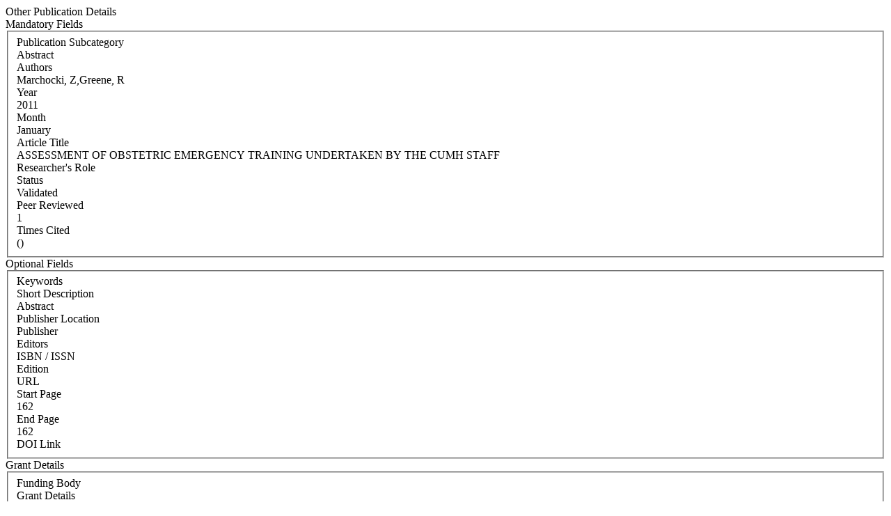

--- FILE ---
content_type: text/html; charset=WINDOWS-1252
request_url: https://iris.ucc.ie/live/!W_VA_PUBLICATION.POPUP?LAYOUT=N&OBJECT_ID=160749257
body_size: 5198
content:
<div class="row-fluid"> 
        <div class="span12"> 
           <div class="page-header2"> 
              <span class="h2">Other Publication Details</span>
              <span class="grey sub"></span>
           </div>
        </div>
      </div>
<div class="row-fluid">
      <div class="row-fluid">
         
         <div class="span3"> <span class="left-heading"> Mandatory Fields</span> </div>
         <div class="span9">
            <fieldset>
               <div class="control-group"> <label class="control-label" for="OTHER_PUB_TYPE">Publication Subcategory </label><div class="pull-left"> </div> <div class="controls"> Abstract </div> </div>
               <div class="control-group"> <label class="control-label mandatory" for="AUTHORS">Authors </label><div class="pull-left"> </div> <div class="controls"> Marchocki, Z,Greene, R </div> </div>
               <div class="control-group"> <label class="control-label mandatory" for="YEAR">Year </label><div class="pull-left"> </div> <div class="controls"> 2011 </div> </div>
               <div class="control-group"> <label class="control-label mandatory" for="MONTH">Month </label><div class="pull-left"> </div> <div class="controls"> January </div> </div>
               <div class="control-group"> <label class="control-label mandatory" for="TITLE">Article Title </label><div class="pull-left"> </div> <div class="controls"> ASSESSMENT OF OBSTETRIC EMERGENCY TRAINING UNDERTAKEN BY THE CUMH STAFF </div> </div>
               <div class="control-group"> <label class="control-label" for="RESEARCHER_ROLE">Researcher's Role </label><div class="pull-left"> </div> <div class="controls">  </div> </div>
               <div class="control-group"> <label class="control-label mandatory" for="STATUS">Status </label><div class="pull-left"> </div> <div class="controls"> Validated </div> </div>
               <div class="control-group"> <label class="control-label" for="PEER_REVIEW">Peer Reviewed </label><div class="pull-left"> </div> <div class="controls"> 1 </div> </div>
               <div class="control-group"> <label class="control-label" for="TIMES_CITED">Times Cited </label><div class="pull-left"> </div> <div class="controls">  () </div> </div>
            </fieldset>
     </div>
      </div>

      <div class="row-fluid">
         <div class="span3"> <span class="left-heading"> Optional Fields </span> </div>
         <div class="span9">
            <fieldset>
               <div class="control-group"> <label class="control-label" for="SEARCH_KEYWORD">Keywords </label><div class="pull-left"> </div> <div class="controls">  </div> </div>
               <div class="control-group"> <label class="control-label" for="REFERENCE">Short Description </label><div class="pull-left"> </div> <div class="controls">  </div> </div>
               <div class="control-group"> <label class="control-label" for="ABSTRACT">Abstract </label><div class="pull-left"> </div> <div class="controls">  </div> </div>
               <div class="control-group"> <label class="control-label" for="PUBLISHER_LOCATION">Publisher Location </label><div class="pull-left"> </div> <div class="controls">  </div> </div>
               <div class="control-group"> <label class="control-label" for="PUBLISHER">Publisher </label><div class="pull-left"> </div> <div class="controls">  </div> </div>
               <div class="control-group"> <label class="control-label" for="EDITORS">Editors </label><div class="pull-left"> </div> <div class="controls">  </div> </div>
               <div class="control-group"> <label class="control-label" for="ISBN_ISSN">ISBN / ISSN </label><div class="pull-left"> </div> <div class="controls">  </div> </div>
               <div class="control-group"> <label class="control-label" for="EDITION">Edition </label><div class="pull-left"> </div> <div class="controls">  </div> </div>
               <div class="control-group"> <label class="control-label" for="URL">URL </label><div class="pull-left"> </div> <div class="controls">  </div> </div>
               <div class="control-group"> <label class="control-label" for="START_PAGE">Start Page </label><div class="pull-left"> </div> <div class="controls"> 162 </div> </div>
               <div class="control-group"> <label class="control-label" for="END_PAGE">End Page </label><div class="pull-left"> </div> <div class="controls"> 162 </div> </div>
               <div class="control-group"> <label class="control-label" for="DOI_LINK">DOI Link </label><div class="pull-left"> </div> <div class="controls">  </div> </div>
            </fieldset>
         </div>
      </div>

      <div class="row-fluid">
         <div class="span3"> <span class="left-heading"> Grant Details </span> </div>
         <div class="span9">
            <fieldset>
               <div class="control-group"> <label class="control-label" for="FUNDING_BODY">Funding Body </label><div class="pull-left"> </div> <div class="controls">  </div> </div>
               <div class="control-group"> <label class="control-label" for="GRANT_DETAILS">Grant Details </label><div class="pull-left"> </div> <div class="controls">  </div> </div>
            </fieldset>
         </div>
      </div>
</div>